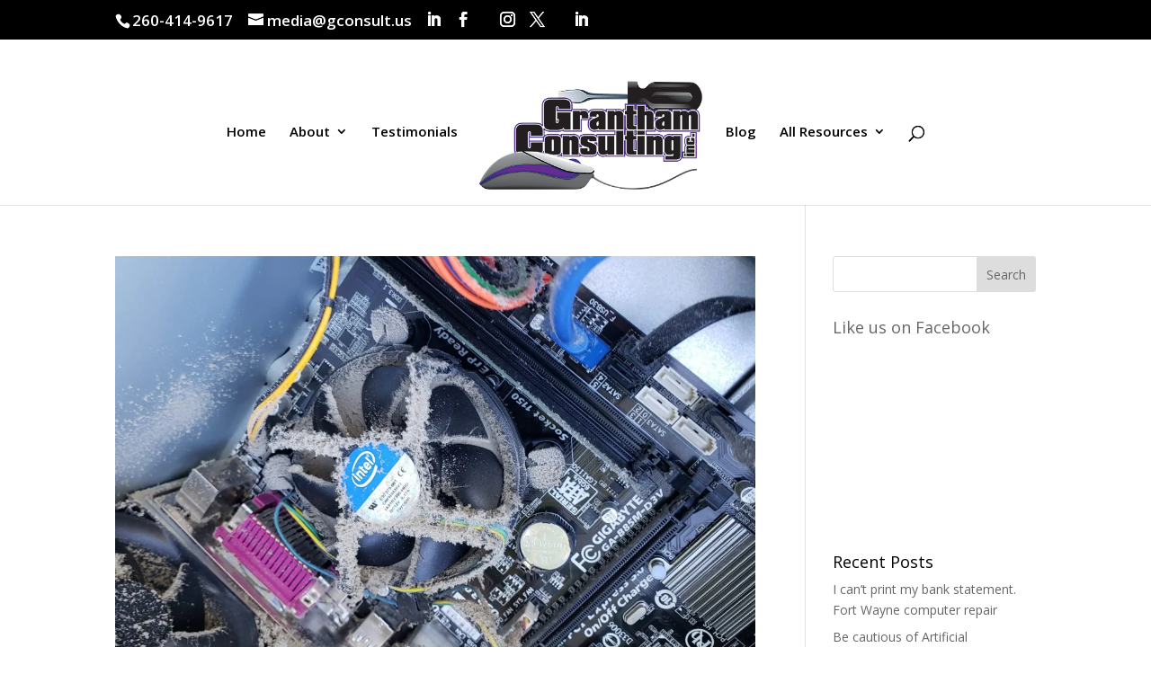

--- FILE ---
content_type: text/css
request_url: https://www.gconsult.us/wp-content/themes/Divi-child/style.css?ver=4.27.5
body_size: -50
content:
/*
Theme Name: Divi Child
Theme URI: http://www.elegantthemes.com/gallery/divi/
Template: Divi
Author: Elegant Themes
Author URI: http://www.elegantthemes.com
Description: Smart. Flexible. Beautiful. Divi is the most powerful theme in our collection.
Tags: responsive-layout,one-column,two-columns,three-columns,four-columns,left-sidebar,right-sidebar,custom-background,custom-colors,featured-images,full-width-template,post-formats,rtl-language-support,theme-options,threaded-comments,translation-ready
Version: 3.0.71.1504637374
Updated: 2017-09-05 18:49:34

*/

/* following added by Gconsult 20May2022 per elegant marketplace.com how to web article from Apr 2015 -prob too old.  
*/

.et-social-linkedin a:before { 
	content: '\e09d';
}